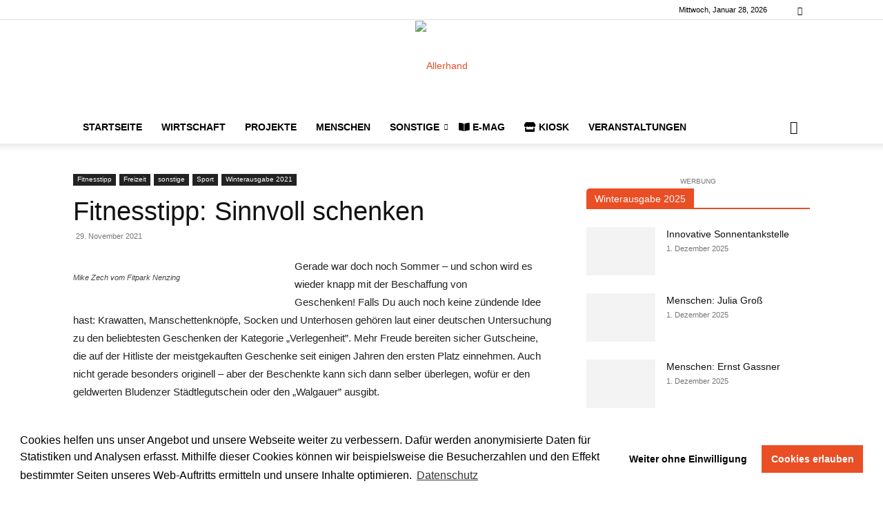

--- FILE ---
content_type: application/x-javascript
request_url: https://allerhand-magazin.at/wp-content/themes/Newspaper-child/assets/js/ah.js?ver=1.1
body_size: 153
content:
jQuery(document).ready(function ($) {
  $(".bs-shelf .bs-shelf-image a").attr("title", "");

  const $list = $("#menu-ausgaben");
  const limit1 = 6; // First limit of visible items
  const limit2 = 12; // Second limit of visible items
  const $items = $list.find("li");
  const itemHeight = $items.first().outerHeight(true);
  const initialHeight = itemHeight * limit1;
  const intermediateHeight = itemHeight * limit2;
  $list.height(initialHeight + "px");

  const $readMoreLink = $(
    '<a href="#" class="read-more" style="line-height:30px;">Mehr anzeigen <i class="fas fa-chevron-down"></i></a>'
  );
  $list.after($readMoreLink);

  $readMoreLink.on("click", function (event) {
    event.preventDefault();
    const $this = $(this);

    let targetHeight;
    let nextText;
    const chevronUp = '<i class="fas fa-chevron-up"></i>';
    const chevronDown = '<i class="fas fa-chevron-down"></i>';

    if ($this.hasClass("read-more")) {
      targetHeight = intermediateHeight;
      nextText = "Alle anzeigen " + chevronDown;
      $this.removeClass("read-more").addClass("read-more-all");
    } else if ($this.hasClass("read-more-all")) {
      targetHeight = itemHeight * $items.length;
      nextText = "Weniger anzeigen " + chevronUp;
      $this.removeClass("read-more-all").addClass("read-less");
    } else {
      targetHeight = initialHeight;
      nextText = "Mehr anzeigen " + chevronDown;
      $this.removeClass("read-less").addClass("read-more");
    }

    $list.animate({ height: targetHeight + "px" }, 500, function () {
      $readMoreLink.html(nextText);
    });
  });
});
